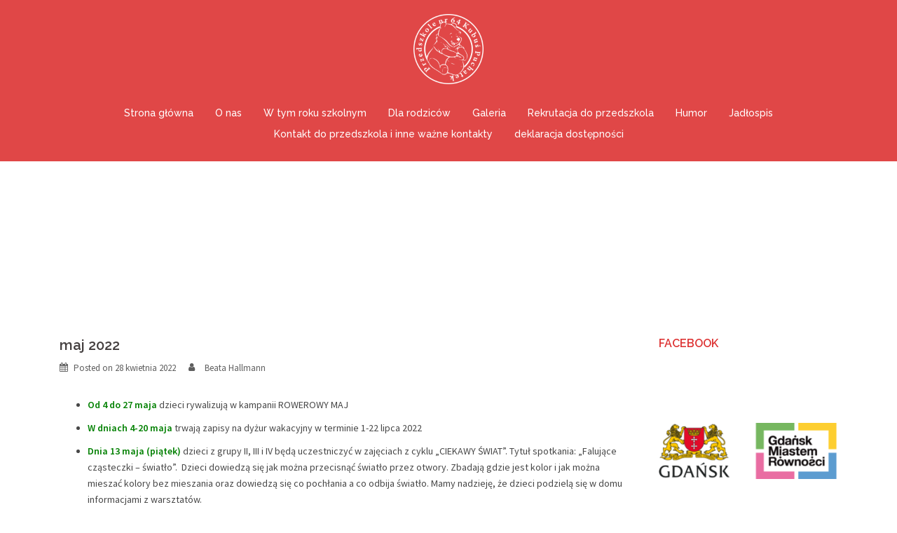

--- FILE ---
content_type: text/html; charset=UTF-8
request_url: http://przedszkole64.pl/2022/04/maj-2022/
body_size: 10346
content:
<!DOCTYPE html>
<html lang="pl-PL">
<head>
<meta charset="UTF-8">
<meta name="viewport" content="width=device-width, initial-scale=1">
<link rel="profile" href="http://gmpg.org/xfn/11">
<link rel="pingback" href="http://przedszkole64.pl/xmlrpc.php">

<title>maj 2022 &#8211; Przedszkole Nr 64 &quot;Kubuś Puchatek&quot;</title>
<meta name='robots' content='max-image-preview:large' />
<link rel='dns-prefetch' href='//maps.googleapis.com' />
<link rel='dns-prefetch' href='//fonts.googleapis.com' />
<link rel="alternate" type="application/rss+xml" title="Przedszkole Nr 64 &quot;Kubuś Puchatek&quot; &raquo; Kanał z wpisami" href="http://przedszkole64.pl/feed/" />
<link rel="alternate" type="application/rss+xml" title="Przedszkole Nr 64 &quot;Kubuś Puchatek&quot; &raquo; Kanał z komentarzami" href="http://przedszkole64.pl/comments/feed/" />
<link rel="alternate" type="application/rss+xml" title="Przedszkole Nr 64 &quot;Kubuś Puchatek&quot; &raquo; maj 2022 Kanał z komentarzami" href="http://przedszkole64.pl/2022/04/maj-2022/feed/" />
<script type="text/javascript">
window._wpemojiSettings = {"baseUrl":"https:\/\/s.w.org\/images\/core\/emoji\/14.0.0\/72x72\/","ext":".png","svgUrl":"https:\/\/s.w.org\/images\/core\/emoji\/14.0.0\/svg\/","svgExt":".svg","source":{"concatemoji":"http:\/\/przedszkole64.pl\/wp-includes\/js\/wp-emoji-release.min.js?ver=6.2.8"}};
/*! This file is auto-generated */
!function(e,a,t){var n,r,o,i=a.createElement("canvas"),p=i.getContext&&i.getContext("2d");function s(e,t){p.clearRect(0,0,i.width,i.height),p.fillText(e,0,0);e=i.toDataURL();return p.clearRect(0,0,i.width,i.height),p.fillText(t,0,0),e===i.toDataURL()}function c(e){var t=a.createElement("script");t.src=e,t.defer=t.type="text/javascript",a.getElementsByTagName("head")[0].appendChild(t)}for(o=Array("flag","emoji"),t.supports={everything:!0,everythingExceptFlag:!0},r=0;r<o.length;r++)t.supports[o[r]]=function(e){if(p&&p.fillText)switch(p.textBaseline="top",p.font="600 32px Arial",e){case"flag":return s("\ud83c\udff3\ufe0f\u200d\u26a7\ufe0f","\ud83c\udff3\ufe0f\u200b\u26a7\ufe0f")?!1:!s("\ud83c\uddfa\ud83c\uddf3","\ud83c\uddfa\u200b\ud83c\uddf3")&&!s("\ud83c\udff4\udb40\udc67\udb40\udc62\udb40\udc65\udb40\udc6e\udb40\udc67\udb40\udc7f","\ud83c\udff4\u200b\udb40\udc67\u200b\udb40\udc62\u200b\udb40\udc65\u200b\udb40\udc6e\u200b\udb40\udc67\u200b\udb40\udc7f");case"emoji":return!s("\ud83e\udef1\ud83c\udffb\u200d\ud83e\udef2\ud83c\udfff","\ud83e\udef1\ud83c\udffb\u200b\ud83e\udef2\ud83c\udfff")}return!1}(o[r]),t.supports.everything=t.supports.everything&&t.supports[o[r]],"flag"!==o[r]&&(t.supports.everythingExceptFlag=t.supports.everythingExceptFlag&&t.supports[o[r]]);t.supports.everythingExceptFlag=t.supports.everythingExceptFlag&&!t.supports.flag,t.DOMReady=!1,t.readyCallback=function(){t.DOMReady=!0},t.supports.everything||(n=function(){t.readyCallback()},a.addEventListener?(a.addEventListener("DOMContentLoaded",n,!1),e.addEventListener("load",n,!1)):(e.attachEvent("onload",n),a.attachEvent("onreadystatechange",function(){"complete"===a.readyState&&t.readyCallback()})),(e=t.source||{}).concatemoji?c(e.concatemoji):e.wpemoji&&e.twemoji&&(c(e.twemoji),c(e.wpemoji)))}(window,document,window._wpemojiSettings);
</script>
<style type="text/css">
img.wp-smiley,
img.emoji {
	display: inline !important;
	border: none !important;
	box-shadow: none !important;
	height: 1em !important;
	width: 1em !important;
	margin: 0 0.07em !important;
	vertical-align: -0.1em !important;
	background: none !important;
	padding: 0 !important;
}
</style>
	<link rel='stylesheet' id='sydney-bootstrap-css' href='http://przedszkole64.pl/wp-content/themes/sydney/css/bootstrap/bootstrap.min.css?ver=1' type='text/css' media='all' />
<link rel='stylesheet' id='wp-block-library-css' href='http://przedszkole64.pl/wp-includes/css/dist/block-library/style.min.css?ver=6.2.8' type='text/css' media='all' />
<link rel='stylesheet' id='classic-theme-styles-css' href='http://przedszkole64.pl/wp-includes/css/classic-themes.min.css?ver=6.2.8' type='text/css' media='all' />
<style id='global-styles-inline-css' type='text/css'>
body{--wp--preset--color--black: #000000;--wp--preset--color--cyan-bluish-gray: #abb8c3;--wp--preset--color--white: #ffffff;--wp--preset--color--pale-pink: #f78da7;--wp--preset--color--vivid-red: #cf2e2e;--wp--preset--color--luminous-vivid-orange: #ff6900;--wp--preset--color--luminous-vivid-amber: #fcb900;--wp--preset--color--light-green-cyan: #7bdcb5;--wp--preset--color--vivid-green-cyan: #00d084;--wp--preset--color--pale-cyan-blue: #8ed1fc;--wp--preset--color--vivid-cyan-blue: #0693e3;--wp--preset--color--vivid-purple: #9b51e0;--wp--preset--gradient--vivid-cyan-blue-to-vivid-purple: linear-gradient(135deg,rgba(6,147,227,1) 0%,rgb(155,81,224) 100%);--wp--preset--gradient--light-green-cyan-to-vivid-green-cyan: linear-gradient(135deg,rgb(122,220,180) 0%,rgb(0,208,130) 100%);--wp--preset--gradient--luminous-vivid-amber-to-luminous-vivid-orange: linear-gradient(135deg,rgba(252,185,0,1) 0%,rgba(255,105,0,1) 100%);--wp--preset--gradient--luminous-vivid-orange-to-vivid-red: linear-gradient(135deg,rgba(255,105,0,1) 0%,rgb(207,46,46) 100%);--wp--preset--gradient--very-light-gray-to-cyan-bluish-gray: linear-gradient(135deg,rgb(238,238,238) 0%,rgb(169,184,195) 100%);--wp--preset--gradient--cool-to-warm-spectrum: linear-gradient(135deg,rgb(74,234,220) 0%,rgb(151,120,209) 20%,rgb(207,42,186) 40%,rgb(238,44,130) 60%,rgb(251,105,98) 80%,rgb(254,248,76) 100%);--wp--preset--gradient--blush-light-purple: linear-gradient(135deg,rgb(255,206,236) 0%,rgb(152,150,240) 100%);--wp--preset--gradient--blush-bordeaux: linear-gradient(135deg,rgb(254,205,165) 0%,rgb(254,45,45) 50%,rgb(107,0,62) 100%);--wp--preset--gradient--luminous-dusk: linear-gradient(135deg,rgb(255,203,112) 0%,rgb(199,81,192) 50%,rgb(65,88,208) 100%);--wp--preset--gradient--pale-ocean: linear-gradient(135deg,rgb(255,245,203) 0%,rgb(182,227,212) 50%,rgb(51,167,181) 100%);--wp--preset--gradient--electric-grass: linear-gradient(135deg,rgb(202,248,128) 0%,rgb(113,206,126) 100%);--wp--preset--gradient--midnight: linear-gradient(135deg,rgb(2,3,129) 0%,rgb(40,116,252) 100%);--wp--preset--duotone--dark-grayscale: url('#wp-duotone-dark-grayscale');--wp--preset--duotone--grayscale: url('#wp-duotone-grayscale');--wp--preset--duotone--purple-yellow: url('#wp-duotone-purple-yellow');--wp--preset--duotone--blue-red: url('#wp-duotone-blue-red');--wp--preset--duotone--midnight: url('#wp-duotone-midnight');--wp--preset--duotone--magenta-yellow: url('#wp-duotone-magenta-yellow');--wp--preset--duotone--purple-green: url('#wp-duotone-purple-green');--wp--preset--duotone--blue-orange: url('#wp-duotone-blue-orange');--wp--preset--font-size--small: 13px;--wp--preset--font-size--medium: 20px;--wp--preset--font-size--large: 36px;--wp--preset--font-size--x-large: 42px;--wp--preset--spacing--20: 0.44rem;--wp--preset--spacing--30: 0.67rem;--wp--preset--spacing--40: 1rem;--wp--preset--spacing--50: 1.5rem;--wp--preset--spacing--60: 2.25rem;--wp--preset--spacing--70: 3.38rem;--wp--preset--spacing--80: 5.06rem;--wp--preset--shadow--natural: 6px 6px 9px rgba(0, 0, 0, 0.2);--wp--preset--shadow--deep: 12px 12px 50px rgba(0, 0, 0, 0.4);--wp--preset--shadow--sharp: 6px 6px 0px rgba(0, 0, 0, 0.2);--wp--preset--shadow--outlined: 6px 6px 0px -3px rgba(255, 255, 255, 1), 6px 6px rgba(0, 0, 0, 1);--wp--preset--shadow--crisp: 6px 6px 0px rgba(0, 0, 0, 1);}:where(.is-layout-flex){gap: 0.5em;}body .is-layout-flow > .alignleft{float: left;margin-inline-start: 0;margin-inline-end: 2em;}body .is-layout-flow > .alignright{float: right;margin-inline-start: 2em;margin-inline-end: 0;}body .is-layout-flow > .aligncenter{margin-left: auto !important;margin-right: auto !important;}body .is-layout-constrained > .alignleft{float: left;margin-inline-start: 0;margin-inline-end: 2em;}body .is-layout-constrained > .alignright{float: right;margin-inline-start: 2em;margin-inline-end: 0;}body .is-layout-constrained > .aligncenter{margin-left: auto !important;margin-right: auto !important;}body .is-layout-constrained > :where(:not(.alignleft):not(.alignright):not(.alignfull)){max-width: var(--wp--style--global--content-size);margin-left: auto !important;margin-right: auto !important;}body .is-layout-constrained > .alignwide{max-width: var(--wp--style--global--wide-size);}body .is-layout-flex{display: flex;}body .is-layout-flex{flex-wrap: wrap;align-items: center;}body .is-layout-flex > *{margin: 0;}:where(.wp-block-columns.is-layout-flex){gap: 2em;}.has-black-color{color: var(--wp--preset--color--black) !important;}.has-cyan-bluish-gray-color{color: var(--wp--preset--color--cyan-bluish-gray) !important;}.has-white-color{color: var(--wp--preset--color--white) !important;}.has-pale-pink-color{color: var(--wp--preset--color--pale-pink) !important;}.has-vivid-red-color{color: var(--wp--preset--color--vivid-red) !important;}.has-luminous-vivid-orange-color{color: var(--wp--preset--color--luminous-vivid-orange) !important;}.has-luminous-vivid-amber-color{color: var(--wp--preset--color--luminous-vivid-amber) !important;}.has-light-green-cyan-color{color: var(--wp--preset--color--light-green-cyan) !important;}.has-vivid-green-cyan-color{color: var(--wp--preset--color--vivid-green-cyan) !important;}.has-pale-cyan-blue-color{color: var(--wp--preset--color--pale-cyan-blue) !important;}.has-vivid-cyan-blue-color{color: var(--wp--preset--color--vivid-cyan-blue) !important;}.has-vivid-purple-color{color: var(--wp--preset--color--vivid-purple) !important;}.has-black-background-color{background-color: var(--wp--preset--color--black) !important;}.has-cyan-bluish-gray-background-color{background-color: var(--wp--preset--color--cyan-bluish-gray) !important;}.has-white-background-color{background-color: var(--wp--preset--color--white) !important;}.has-pale-pink-background-color{background-color: var(--wp--preset--color--pale-pink) !important;}.has-vivid-red-background-color{background-color: var(--wp--preset--color--vivid-red) !important;}.has-luminous-vivid-orange-background-color{background-color: var(--wp--preset--color--luminous-vivid-orange) !important;}.has-luminous-vivid-amber-background-color{background-color: var(--wp--preset--color--luminous-vivid-amber) !important;}.has-light-green-cyan-background-color{background-color: var(--wp--preset--color--light-green-cyan) !important;}.has-vivid-green-cyan-background-color{background-color: var(--wp--preset--color--vivid-green-cyan) !important;}.has-pale-cyan-blue-background-color{background-color: var(--wp--preset--color--pale-cyan-blue) !important;}.has-vivid-cyan-blue-background-color{background-color: var(--wp--preset--color--vivid-cyan-blue) !important;}.has-vivid-purple-background-color{background-color: var(--wp--preset--color--vivid-purple) !important;}.has-black-border-color{border-color: var(--wp--preset--color--black) !important;}.has-cyan-bluish-gray-border-color{border-color: var(--wp--preset--color--cyan-bluish-gray) !important;}.has-white-border-color{border-color: var(--wp--preset--color--white) !important;}.has-pale-pink-border-color{border-color: var(--wp--preset--color--pale-pink) !important;}.has-vivid-red-border-color{border-color: var(--wp--preset--color--vivid-red) !important;}.has-luminous-vivid-orange-border-color{border-color: var(--wp--preset--color--luminous-vivid-orange) !important;}.has-luminous-vivid-amber-border-color{border-color: var(--wp--preset--color--luminous-vivid-amber) !important;}.has-light-green-cyan-border-color{border-color: var(--wp--preset--color--light-green-cyan) !important;}.has-vivid-green-cyan-border-color{border-color: var(--wp--preset--color--vivid-green-cyan) !important;}.has-pale-cyan-blue-border-color{border-color: var(--wp--preset--color--pale-cyan-blue) !important;}.has-vivid-cyan-blue-border-color{border-color: var(--wp--preset--color--vivid-cyan-blue) !important;}.has-vivid-purple-border-color{border-color: var(--wp--preset--color--vivid-purple) !important;}.has-vivid-cyan-blue-to-vivid-purple-gradient-background{background: var(--wp--preset--gradient--vivid-cyan-blue-to-vivid-purple) !important;}.has-light-green-cyan-to-vivid-green-cyan-gradient-background{background: var(--wp--preset--gradient--light-green-cyan-to-vivid-green-cyan) !important;}.has-luminous-vivid-amber-to-luminous-vivid-orange-gradient-background{background: var(--wp--preset--gradient--luminous-vivid-amber-to-luminous-vivid-orange) !important;}.has-luminous-vivid-orange-to-vivid-red-gradient-background{background: var(--wp--preset--gradient--luminous-vivid-orange-to-vivid-red) !important;}.has-very-light-gray-to-cyan-bluish-gray-gradient-background{background: var(--wp--preset--gradient--very-light-gray-to-cyan-bluish-gray) !important;}.has-cool-to-warm-spectrum-gradient-background{background: var(--wp--preset--gradient--cool-to-warm-spectrum) !important;}.has-blush-light-purple-gradient-background{background: var(--wp--preset--gradient--blush-light-purple) !important;}.has-blush-bordeaux-gradient-background{background: var(--wp--preset--gradient--blush-bordeaux) !important;}.has-luminous-dusk-gradient-background{background: var(--wp--preset--gradient--luminous-dusk) !important;}.has-pale-ocean-gradient-background{background: var(--wp--preset--gradient--pale-ocean) !important;}.has-electric-grass-gradient-background{background: var(--wp--preset--gradient--electric-grass) !important;}.has-midnight-gradient-background{background: var(--wp--preset--gradient--midnight) !important;}.has-small-font-size{font-size: var(--wp--preset--font-size--small) !important;}.has-medium-font-size{font-size: var(--wp--preset--font-size--medium) !important;}.has-large-font-size{font-size: var(--wp--preset--font-size--large) !important;}.has-x-large-font-size{font-size: var(--wp--preset--font-size--x-large) !important;}
.wp-block-navigation a:where(:not(.wp-element-button)){color: inherit;}
:where(.wp-block-columns.is-layout-flex){gap: 2em;}
.wp-block-pullquote{font-size: 1.5em;line-height: 1.6;}
</style>
<link rel='stylesheet' id='sydney-fonts-css' href='https://fonts.googleapis.com/css?family=Source+Sans+Pro%3A400%2C400italic%2C600%7CRaleway%3A400%2C500%2C600' type='text/css' media='all' />
<link rel='stylesheet' id='sydney-style-css' href='http://przedszkole64.pl/wp-content/themes/sydney/style.css?ver=20170504' type='text/css' media='all' />
<style id='sydney-style-inline-css' type='text/css'>
.site-header { background-color:rgba(221,51,51,0.9);}
.site-header.float-header {padding:20px 0;}
.site-title { font-size:32px; }
.site-description { font-size:16px; }
#mainnav ul li a { font-size:14px; }
h1 { font-size:52px; }
h2 { font-size:42px; }
h3 { font-size:32px; }
h4 { font-size:25px; }
h5 { font-size:20px; }
h6 { font-size:18px; }
body { font-size:14px; }
.header-image { background-size:cover;}
.header-image { height:300px; }
.site-header.fixed { position: absolute;}
.header-wrap .col-md-4, .header-wrap .col-md-8 { width: 100%; text-align: center;}
#mainnav { float: none;}
#mainnav li { float: none; display: inline-block;}
#mainnav ul ul li { display: block; text-align: left; float:left;}
.site-logo, .header-wrap .col-md-4 { margin-bottom: 15px; }
.btn-menu { margin: 0 auto; float: none; }
.header-wrap .container > .row { display: block; }
.widget-area .widget_fp_social a,#mainnav ul li a:hover, .sydney_contact_info_widget span, .roll-team .team-content .name,.roll-team .team-item .team-pop .team-social li:hover a,.roll-infomation li.address:before,.roll-infomation li.phone:before,.roll-infomation li.email:before,.roll-testimonials .name,.roll-button.border,.roll-button:hover,.roll-icon-list .icon i,.roll-icon-list .content h3 a:hover,.roll-icon-box.white .content h3 a,.roll-icon-box .icon i,.roll-icon-box .content h3 a:hover,.switcher-container .switcher-icon a:focus,.go-top:hover,.hentry .meta-post a:hover,#mainnav > ul > li > a.active, #mainnav > ul > li > a:hover, button:hover, input[type="button"]:hover, input[type="reset"]:hover, input[type="submit"]:hover, .text-color, .social-menu-widget a, .social-menu-widget a:hover, .archive .team-social li a, a, h1 a, h2 a, h3 a, h4 a, h5 a, h6 a { color:#f7941d}
.woocommerce div.product .woocommerce-tabs ul.tabs li.active,.woocommerce #respond input#submit,.woocommerce a.button,.woocommerce button.button,.woocommerce input.button,.project-filter li a.active, .project-filter li a:hover,.preloader .pre-bounce1, .preloader .pre-bounce2,.roll-team .team-item .team-pop,.roll-progress .progress-animate,.roll-socials li a:hover,.roll-project .project-item .project-pop,.roll-project .project-filter li.active,.roll-project .project-filter li:hover,.roll-button.light:hover,.roll-button.border:hover,.roll-button,.roll-icon-box.white .icon,.owl-theme .owl-controls .owl-page.active span,.owl-theme .owl-controls.clickable .owl-page:hover span,.go-top,.bottom .socials li:hover a,.sidebar .widget:before,.blog-pagination ul li.active,.blog-pagination ul li:hover a,.content-area .hentry:after,.text-slider .maintitle:after,.error-wrap #search-submit:hover,#mainnav .sub-menu li:hover > a,#mainnav ul li ul:after, button, input[type="button"], input[type="reset"], input[type="submit"], .panel-grid-cell .widget-title:after { background-color:#f7941d}
.roll-socials li a:hover,.roll-socials li a,.roll-button.light:hover,.roll-button.border,.roll-button,.roll-icon-list .icon,.roll-icon-box .icon,.owl-theme .owl-controls .owl-page span,.comment .comment-detail,.widget-tags .tag-list a:hover,.blog-pagination ul li,.hentry blockquote,.error-wrap #search-submit:hover,textarea:focus,input[type="text"]:focus,input[type="password"]:focus,input[type="datetime"]:focus,input[type="datetime-local"]:focus,input[type="date"]:focus,input[type="month"]:focus,input[type="time"]:focus,input[type="week"]:focus,input[type="number"]:focus,input[type="email"]:focus,input[type="url"]:focus,input[type="search"]:focus,input[type="tel"]:focus,input[type="color"]:focus, button, input[type="button"], input[type="reset"], input[type="submit"], .archive .team-social li a { border-color:#f7941d}
.site-header.float-header { background-color:rgba(221,51,51,0.9);}
@media only screen and (max-width: 1024px) { .site-header { background-color:#dd3333;}}
.site-title a, .site-title a:hover { color:#ffffff}
.site-description { color:#ffffff}
#mainnav ul li a, #mainnav ul li::before { color:#ffffff}
#mainnav .sub-menu li a { color:#ffffff}
#mainnav .sub-menu li a { background:#dd3333}
.text-slider .maintitle, .text-slider .subtitle { color:#ffffff}
body { color:#474747}
#secondary { background-color:#ffffff}
#secondary, #secondary a, #secondary .widget-title { color:#dd3333}
.footer-widgets { background-color:#ffffff}
#sidebar-footer,#sidebar-footer a,.footer-widgets .widget-title { color:#dd3333}
.btn-menu { color:#ffffff}
#mainnav ul li a:hover { color:#dd9933}
.site-footer { background-color:#ffffff}
.site-footer,.site-footer a { color:#474747}
.overlay { background-color:#000000}
.page-wrap { padding-top:220px;}
.page-wrap { padding-bottom:100px;}
.slide-inner { display:none;}
.slide-inner.text-slider-stopped { display:block;}
@media only screen and (max-width: 1025px) {		
			.mobile-slide {
				display: block;
			}
			.slide-item {
				background-image: none !important;
			}
			.header-slider {
			}
			.slide-item {
				height: auto !important;
			}
			.slide-inner {
				min-height: initial;
			} 
		}

</style>
<link rel='stylesheet' id='sydney-font-awesome-css' href='http://przedszkole64.pl/wp-content/themes/sydney/fonts/font-awesome.min.css?ver=6.2.8' type='text/css' media='all' />
<!--[if lte IE 9]>
<link rel='stylesheet' id='sydney-ie9-css' href='http://przedszkole64.pl/wp-content/themes/sydney/css/ie9.css?ver=6.2.8' type='text/css' media='all' />
<![endif]-->
<script type='text/javascript' src='https://maps.googleapis.com/maps/api/js?key=AIzaSyCRC7476v-ecw7Cp_9xT-cjbJi75sQhdhM&#038;language=pl' id='mmm-googlemap-js-js'></script>
<script type='text/javascript' src='http://przedszkole64.pl/wp-includes/js/jquery/jquery.min.js?ver=3.6.4' id='jquery-core-js'></script>
<script type='text/javascript' src='http://przedszkole64.pl/wp-includes/js/jquery/jquery-migrate.min.js?ver=3.4.0' id='jquery-migrate-js'></script>
<link rel="https://api.w.org/" href="http://przedszkole64.pl/wp-json/" /><link rel="alternate" type="application/json" href="http://przedszkole64.pl/wp-json/wp/v2/posts/3038" /><link rel="EditURI" type="application/rsd+xml" title="RSD" href="http://przedszkole64.pl/xmlrpc.php?rsd" />
<link rel="wlwmanifest" type="application/wlwmanifest+xml" href="http://przedszkole64.pl/wp-includes/wlwmanifest.xml" />
<meta name="generator" content="WordPress 6.2.8" />
<link rel="canonical" href="http://przedszkole64.pl/2022/04/maj-2022/" />
<link rel='shortlink' href='http://przedszkole64.pl/?p=3038' />
<link rel="alternate" type="application/json+oembed" href="http://przedszkole64.pl/wp-json/oembed/1.0/embed?url=http%3A%2F%2Fprzedszkole64.pl%2F2022%2F04%2Fmaj-2022%2F" />
<link rel="alternate" type="text/xml+oembed" href="http://przedszkole64.pl/wp-json/oembed/1.0/embed?url=http%3A%2F%2Fprzedszkole64.pl%2F2022%2F04%2Fmaj-2022%2F&#038;format=xml" />
<link rel="icon" href="http://przedszkole64.pl/wp-content/uploads/2016/10/cropped-pieczatka-kolo-32x32.png" sizes="32x32" />
<link rel="icon" href="http://przedszkole64.pl/wp-content/uploads/2016/10/cropped-pieczatka-kolo-192x192.png" sizes="192x192" />
<link rel="apple-touch-icon" href="http://przedszkole64.pl/wp-content/uploads/2016/10/cropped-pieczatka-kolo-180x180.png" />
<meta name="msapplication-TileImage" content="http://przedszkole64.pl/wp-content/uploads/2016/10/cropped-pieczatka-kolo-270x270.png" />
</head>

<body class="post-template-default single single-post postid-3038 single-format-standard group-blog">

	<div class="preloader">
	    <div class="spinner">
	        <div class="pre-bounce1"></div>
	        <div class="pre-bounce2"></div>
	    </div>
	</div>
	
<div id="page" class="hfeed site">
	<a class="skip-link screen-reader-text" href="#content">Skip to content</a>

		
	<div class="header-clone"></div>

	
	<header id="masthead" class="site-header" role="banner">
		<div class="header-wrap">
            <div class="container">
                <div class="row">
				<div class="col-md-4 col-sm-8 col-xs-12">
		        					<a href="http://przedszkole64.pl/" title="Przedszkole Nr 64 &quot;Kubuś Puchatek&quot;"><img class="site-logo" src="http://przedszkole64.pl/wp-content/uploads/2016/11/logo_kontra.png" alt="Przedszkole Nr 64 &quot;Kubuś Puchatek&quot;" /></a>
		        				</div>
				<div class="col-md-8 col-sm-4 col-xs-12">
					<div class="btn-menu"></div>
					<nav id="mainnav" class="mainnav" role="navigation">
						<div class="menu-glowne-container"><ul id="menu-glowne" class="menu"><li id="menu-item-10" class="menu-item menu-item-type-custom menu-item-object-custom menu-item-home menu-item-10"><a href="http://przedszkole64.pl">Strona główna</a></li>
<li id="menu-item-30" class="menu-item menu-item-type-custom menu-item-object-custom menu-item-has-children menu-item-30"><a href="#">O nas</a>
<ul class="sub-menu">
	<li id="menu-item-29" class="menu-item menu-item-type-post_type menu-item-object-page menu-item-29"><a href="http://przedszkole64.pl/nasze-przedszkole/">Nasze przedszkole</a></li>
	<li id="menu-item-28" class="menu-item menu-item-type-post_type menu-item-object-page menu-item-28"><a href="http://przedszkole64.pl/wirtualna-wycieczka-po-przedszkolu/">Wirtualna wycieczka po przedszkolu</a></li>
	<li id="menu-item-382" class="menu-item menu-item-type-post_type menu-item-object-page menu-item-382"><a href="http://przedszkole64.pl/nasze-tradycje/">Nasze tradycje</a></li>
	<li id="menu-item-52" class="menu-item menu-item-type-post_type menu-item-object-page menu-item-52"><a href="http://przedszkole64.pl/oferta/">Oferta</a></li>
	<li id="menu-item-68" class="menu-item menu-item-type-post_type menu-item-object-page menu-item-68"><a href="http://przedszkole64.pl/jezyk-angielski/">Język angielski</a></li>
	<li id="menu-item-66" class="menu-item menu-item-type-post_type menu-item-object-page menu-item-66"><a href="http://przedszkole64.pl/koncepcja-pracy/">Koncepcja pracy</a></li>
	<li id="menu-item-344" class="menu-item menu-item-type-post_type menu-item-object-page menu-item-344"><a href="http://przedszkole64.pl/dyrektor-przedszkola/">Dyrektor Przedszkola</a></li>
	<li id="menu-item-3987" class="menu-item menu-item-type-post_type menu-item-object-page menu-item-3987"><a href="http://przedszkole64.pl/nasze-przedszkole/statut/">STATUT i inne ważne dokumenty</a></li>
</ul>
</li>
<li id="menu-item-37" class="menu-item menu-item-type-custom menu-item-object-custom menu-item-has-children menu-item-37"><a href="#">W tym roku szkolnym</a>
<ul class="sub-menu">
	<li id="menu-item-283" class="menu-item menu-item-type-post_type menu-item-object-page menu-item-283"><a href="http://przedszkole64.pl/grupy-przedszkolne/">Grupy przedszkolne i kontakty mailowe</a></li>
	<li id="menu-item-384" class="menu-item menu-item-type-post_type menu-item-object-page menu-item-384"><a href="http://przedszkole64.pl/rozklad-dnia/">Rozkład dnia</a></li>
	<li id="menu-item-383" class="menu-item menu-item-type-post_type menu-item-object-page menu-item-383"><a href="http://przedszkole64.pl/zajecia-dodatkowe/">Zajęcia dodatkowe</a></li>
	<li id="menu-item-76" class="menu-item menu-item-type-post_type menu-item-object-page menu-item-76"><a href="http://przedszkole64.pl/harmonogram-pracy-na-rok-20152016/">Harmonogram pracy na rok 2025/2026</a></li>
</ul>
</li>
<li id="menu-item-38" class="menu-item menu-item-type-custom menu-item-object-custom menu-item-has-children menu-item-38"><a href="#">Dla rodziców</a>
<ul class="sub-menu">
	<li id="menu-item-386" class="menu-item menu-item-type-post_type menu-item-object-page menu-item-386"><a href="http://przedszkole64.pl/wyprawka-przedszkolaka/">Wyprawka przedszkolaka</a></li>
	<li id="menu-item-385" class="menu-item menu-item-type-post_type menu-item-object-page menu-item-385"><a href="http://przedszkole64.pl/najczesciej-zadawane-pytania/">Najczęściej zadawane pytania</a></li>
	<li id="menu-item-387" class="menu-item menu-item-type-post_type menu-item-object-page menu-item-387"><a href="http://przedszkole64.pl/adaptacja-do-przedszkola/">Adaptacja do przedszkola</a></li>
</ul>
</li>
<li id="menu-item-527" class="menu-item menu-item-type-custom menu-item-object-custom menu-item-has-children menu-item-527"><a href="#">Galeria</a>
<ul class="sub-menu">
	<li id="menu-item-4418" class="menu-item menu-item-type-post_type menu-item-object-page menu-item-4418"><a href="http://przedszkole64.pl/galeria-2025-2026/">Galeria 2025/2026</a></li>
	<li id="menu-item-4081" class="menu-item menu-item-type-post_type menu-item-object-page menu-item-4081"><a href="http://przedszkole64.pl/galeria-2024-2025/">Galeria 2024/2025</a></li>
	<li id="menu-item-3635" class="menu-item menu-item-type-post_type menu-item-object-page menu-item-3635"><a href="http://przedszkole64.pl/galeria-202324/">galeria 2023/2024</a></li>
	<li id="menu-item-3212" class="menu-item menu-item-type-post_type menu-item-object-page menu-item-3212"><a href="http://przedszkole64.pl/galeria-20222023/">Galeria 2022/2023</a></li>
	<li id="menu-item-2785" class="menu-item menu-item-type-post_type menu-item-object-page menu-item-2785"><a href="http://przedszkole64.pl/galeria-2021-2022/">Galeria 2021/2022</a></li>
	<li id="menu-item-2294" class="menu-item menu-item-type-post_type menu-item-object-page menu-item-2294"><a href="http://przedszkole64.pl/galeria-20202021/">Galeria 2020/2021</a></li>
	<li id="menu-item-1309" class="menu-item menu-item-type-post_type menu-item-object-page menu-item-1309"><a href="http://przedszkole64.pl/galeria-20192020/">Galeria 2019/2020</a></li>
	<li id="menu-item-861" class="menu-item menu-item-type-post_type menu-item-object-page menu-item-861"><a href="http://przedszkole64.pl/galeria-20182019/">Galeria 2018/2019</a></li>
	<li id="menu-item-540" class="menu-item menu-item-type-post_type menu-item-object-page menu-item-540"><a href="http://przedszkole64.pl/galeria-20172018/">Galeria 2017/2018</a></li>
</ul>
</li>
<li id="menu-item-392" class="menu-item menu-item-type-post_type menu-item-object-page menu-item-392"><a href="http://przedszkole64.pl/nabor-do-przedszkola/">Rekrutacja do przedszkola</a></li>
<li id="menu-item-393" class="menu-item menu-item-type-post_type menu-item-object-page menu-item-393"><a href="http://przedszkole64.pl/humor/">Humor</a></li>
<li id="menu-item-788" class="menu-item menu-item-type-post_type menu-item-object-page menu-item-788"><a href="http://przedszkole64.pl/jadlospis/">Jadłospis</a></li>
<li id="menu-item-50" class="menu-item menu-item-type-post_type menu-item-object-page menu-item-50"><a href="http://przedszkole64.pl/kontakt/">Kontakt do przedszkola i inne ważne kontakty</a></li>
<li id="menu-item-4261" class="menu-item menu-item-type-post_type menu-item-object-page menu-item-4261"><a href="http://przedszkole64.pl/deklaracja-dostepnosci/">deklaracja dostępności</a></li>
</ul></div>					</nav><!-- #site-navigation -->
				</div>
				</div>
			</div>
		</div>
	</header><!-- #masthead -->

	
	<div class="sydney-hero-area">
				<div class="header-image">
			<div class="overlay"></div>			<img class="header-inner" src="" width="1920" alt="Przedszkole Nr 64 &quot;Kubuś Puchatek&quot;" title="Przedszkole Nr 64 &quot;Kubuś Puchatek&quot;">
		</div>
		
			</div>

	
	<div id="content" class="page-wrap">
		<div class="container content-wrapper">
			<div class="row">	
	
	
	<div id="primary" class="content-area col-md-9 ">
		<main id="main" class="post-wrap" role="main">

		
			
<article id="post-3038" class="post-3038 post type-post status-publish format-standard hentry category-bez-kategorii">

	
	
	<header class="entry-header">
		<h1 class="title-post entry-title">maj 2022</h1>
				<div class="meta-post">
			<span class="posted-on">Posted on <a href="http://przedszkole64.pl/2022/04/maj-2022/" rel="bookmark"><time class="entry-date published" datetime="2022-04-28T14:30:17+02:00">28 kwietnia 2022</time><time class="updated" datetime="2022-04-29T12:51:11+02:00">29 kwietnia 2022</time></a></span><span class="byline"> <span class="author vcard"><a class="url fn n" href="http://przedszkole64.pl/author/dyrektor/">Beata Hallmann</a></span></span>		</div><!-- .entry-meta -->
			</header><!-- .entry-header -->

	<div class="entry-content">
		<div class="entry-content">
<ul>
<li><strong><span style="color: #008000;">Od 4 do 27 maja</span> </strong>dzieci rywalizują w kampanii ROWEROWY MAJ</li>
</ul>
</div>
<ul>
<li><span style="color: #008000;"><strong>W dniach 4-20 maja </strong></span>trwają zapisy na dyżur wakacyjny w terminie 1-22 lipca 2022</li>
</ul>
<div class="entry-content">
<ul>
<li><span style="color: #00ff00;"><span style="color: #008000;"><strong>Dnia 13 maja (piątek)</strong></span> </span>dzieci z grupy II, III i IV będą uczestniczyć w zajęciach z cyklu „CIEKAWY ŚWIAT”. Tytuł spotkania: &#8222;Falujące cząsteczki &#8211; światło&#8221;.  Dzieci dowiedzą się jak można przecisnąć światło przez otwory. Zbadają gdzie jest kolor i jak można mieszać kolory bez mieszania oraz dowiedzą się co pochłania a co odbija światło. Mamy nadzieję, że dzieci podzielą się w domu informacjami z warsztatów.</li>
</ul>
</div>
<ul>
<li><span style="color: #008000;"><strong>Dnia 13 maja (piątek) </strong></span>odbędzie się KONCERT MUZYCZNY pt. &#8222;Magiczna szafa muzyczna&#8221;, który poprowadzi pani Barbara Żurowska-Sutt. Gośćmi koncertu będą muzycy grający na fagocie i wiolonczeli. Proszę, aby dzieci były elegancko ubrane.</li>
</ul>
<div class="entry-content">
<ul>
<li><strong><span style="color: #008000;">Dnia 19 maja (czwartek)</span> </strong>odbędzie się DZIEŃ DINOZAURA w ramach 'podróży w czasie i przestrzeni&#8217;.</li>
</ul>
</div>
<ul>
<li><b><span style="color: #008000;">Dnia 20 maja (piątek)</span> </b>dzieci obejrzą TEATRZYK pt. &#8222;Byczek Fernando&#8221; w wykonaniu Teatru Koperek i Kminek.</li>
</ul>
<div class="entry-content">
<ul>
<li><span style="color: #008000;"><b>Dnia 25 maja (środa) </b></span>o godzinie 15.00 zapraszamy szanownych rodziców na FESTYN RODZINNY w konwencji naszego całorocznego programu  'Podróże w czasie i przestrzeni&#8217;. Festyn odbędzie się na przedszkolnym placu zabaw. W programie: występy dzieci w różnych czasach (epoka jaskiniowa, era dinozaurów, podwodny świat i podróż w przyszłość), terenowa gra rodzinna, gry i zabawy w różnych epokach, aukcje przedszkolne: 1)koszulka z logo przedszkola, 2)dwuosobowa wejściówka 'dzień w przedszkolu&#8217;, 3)voucher na  konwersacje w języku angielskim. Będzie można posilić się kiełbaską z upolowanego zwierza, posmakować przedszkolnego bigosu oraz skosztować ciast upieczonych przez rodziców. Dochód z festynu przeznaczymy na zakup sprzętu sportowego: piłek i akcesoriów do unihokeja. UWAGA: nie posiadamy 'terminala&#8217; &#8211; prosimy więc o zabranie drobnych pieniędzy.</li>
</ul>
</div>
<ul>
<li><span style="color: #008000;"><b>Dnia 27 maja (piątek) </b></span>rodzice skupieni w grupie &#8222;RODZICE-DZIECOM&#8221; zaprezentują swoje zdolności i umiejętności w teatrzyku dla przedszkolaków pt. &#8222;Tajemnica zaginionego miodu&#8221;.</li>
</ul>
<div class="entry-content">
<ul>
<li><b>.</b></li>
</ul>
</div>
			</div><!-- .entry-content -->

	<footer class="entry-footer">
			</footer><!-- .entry-footer -->

	
</article><!-- #post-## -->

				<nav class="navigation post-navigation" role="navigation">
		<h2 class="screen-reader-text">Post navigation</h2>
		<div class="nav-links clearfix">
			<div class="nav-previous"><i class="fa fa-long-arrow-left"></i> <a href="http://przedszkole64.pl/2022/03/kwiecien-2022/" rel="prev">kwiecień 2022</a></div><div class="nav-next"><a href="http://przedszkole64.pl/2022/05/czerwiec-2022/" rel="next">czerwiec 2022</a> <i class="fa fa-long-arrow-right"></i></div>		</div><!-- .nav-links -->
	</nav><!-- .navigation -->
	
			
		
		</main><!-- #main -->
	</div><!-- #primary -->

	

<div id="secondary" class="widget-area col-md-3" role="complementary">
	<aside id="weblizar_facebook_likebox-2" class="widget widget_weblizar_facebook_likebox"><h3 class="widget-title">Facebook</h3>		<style>
		@media (max-width:767px) {
			.fb_iframe_widget {
				width: 100%;
			}
			.fb_iframe_widget span {
				width: 100% !important;
			}
			.fb_iframe_widget iframe {
				width: 100% !important;
			}
			._8r {
				margin-right: 5px;
				margin-top: -4px !important;
			}
		}
		</style>
        <div style="display:block;width:100%;float:left;overflow:hidden;margin-bottom:20px">
			<div id="fb-root"></div>
			<script>(function(d, s, id) {
			  var js, fjs = d.getElementsByTagName(s)[0];
			  if (d.getElementById(id)) return;
			  js = d.createElement(s); js.id = id;
			  js.src = "//connect.facebook.net/en_GB/sdk.js#xfbml=1&version=v2.4";
			  fjs.parentNode.insertBefore(js, fjs);
			}(document, 'script', 'facebook-jssdk'));</script>
			<div class="fb-like-box" style="background-color: auto;" data-small-header="true" data-height="560" data-href="https://www.facebook.com/Przedszkole-Nr-64-Kubu%C5%9B-Puchatek-598992943590285/" data-show-border="true" data-show-faces="true" data-stream="true" data-width="292" data-force-wall="false"></div>
			<div style="display:none;">Facebook By Weblizar Powered By Weblizar</div>
		</div>
        </aside><aside id="media_image-7" class="widget widget_media_image"><img width="300" height="94" src="http://przedszkole64.pl/wp-content/uploads/2023/02/stopkagmr2023-2_obszarroboczy1kopia_a73c9c8c-3533-4597-878e-ee4489cfdd09-300x94.png" class="image wp-image-3395  attachment-medium size-medium" alt="" decoding="async" loading="lazy" style="max-width: 100%; height: auto;" srcset="http://przedszkole64.pl/wp-content/uploads/2023/02/stopkagmr2023-2_obszarroboczy1kopia_a73c9c8c-3533-4597-878e-ee4489cfdd09-300x94.png 300w, http://przedszkole64.pl/wp-content/uploads/2023/02/stopkagmr2023-2_obszarroboczy1kopia_a73c9c8c-3533-4597-878e-ee4489cfdd09-230x72.png 230w, http://przedszkole64.pl/wp-content/uploads/2023/02/stopkagmr2023-2_obszarroboczy1kopia_a73c9c8c-3533-4597-878e-ee4489cfdd09-350x110.png 350w, http://przedszkole64.pl/wp-content/uploads/2023/02/stopkagmr2023-2_obszarroboczy1kopia_a73c9c8c-3533-4597-878e-ee4489cfdd09-480x150.png 480w, http://przedszkole64.pl/wp-content/uploads/2023/02/stopkagmr2023-2_obszarroboczy1kopia_a73c9c8c-3533-4597-878e-ee4489cfdd09.png 674w" sizes="(max-width: 300px) 100vw, 300px" /></aside></div><!-- #secondary -->
			</div>
		</div>
	</div><!-- #content -->

	
			

	
	<div id="sidebar-footer" class="footer-widgets widget-area" role="complementary">
		<div class="container">
							<div class="sidebar-column col-md-4">
					<aside id="search-6" class="widget widget_search"><h3 class="widget-title">Wyszukaj</h3><form role="search" method="get" class="search-form" action="http://przedszkole64.pl/">
				<label>
					<span class="screen-reader-text">Szukaj:</span>
					<input type="search" class="search-field" placeholder="Szukaj &hellip;" value="" name="s" />
				</label>
				<input type="submit" class="search-submit" value="Szukaj" />
			</form></aside>
		<aside id="recent-posts-6" class="widget widget_recent_entries">
		<h3 class="widget-title">Ostatnie wpisy</h3>
		<ul>
											<li>
					<a href="http://przedszkole64.pl/2025/12/styczen-2026/">styczeń 2026</a>
									</li>
											<li>
					<a href="http://przedszkole64.pl/2025/11/grudzien-2025-2/">grudzień 2025</a>
									</li>
											<li>
					<a href="http://przedszkole64.pl/2025/10/listopad-2025/">listopad 2025</a>
									</li>
											<li>
					<a href="http://przedszkole64.pl/2025/09/pazdziernik-2025-2/">październik 2025</a>
									</li>
											<li>
					<a href="http://przedszkole64.pl/2025/08/wrzesien-2025-2/">wrzesień 2025</a>
									</li>
					</ul>

		</aside>				</div>
				
							<div class="sidebar-column col-md-4">
					<aside id="media_image-8" class="widget widget_media_image"><h3 class="widget-title">Informacje</h3><img width="300" height="94" src="http://przedszkole64.pl/wp-content/uploads/2023/02/stopkagmr2023-2_obszarroboczy1kopia_a73c9c8c-3533-4597-878e-ee4489cfdd09-300x94.png" class="image wp-image-3395  attachment-medium size-medium" alt="" decoding="async" loading="lazy" style="max-width: 100%; height: auto;" srcset="http://przedszkole64.pl/wp-content/uploads/2023/02/stopkagmr2023-2_obszarroboczy1kopia_a73c9c8c-3533-4597-878e-ee4489cfdd09-300x94.png 300w, http://przedszkole64.pl/wp-content/uploads/2023/02/stopkagmr2023-2_obszarroboczy1kopia_a73c9c8c-3533-4597-878e-ee4489cfdd09-230x72.png 230w, http://przedszkole64.pl/wp-content/uploads/2023/02/stopkagmr2023-2_obszarroboczy1kopia_a73c9c8c-3533-4597-878e-ee4489cfdd09-350x110.png 350w, http://przedszkole64.pl/wp-content/uploads/2023/02/stopkagmr2023-2_obszarroboczy1kopia_a73c9c8c-3533-4597-878e-ee4489cfdd09-480x150.png 480w, http://przedszkole64.pl/wp-content/uploads/2023/02/stopkagmr2023-2_obszarroboczy1kopia_a73c9c8c-3533-4597-878e-ee4489cfdd09.png 674w" sizes="(max-width: 300px) 100vw, 300px" /></aside><aside id="block-2" class="widget widget_block"></aside>				</div>
				
							<div class="sidebar-column col-md-4">
					<aside id="text-8" class="widget widget_text"><h3 class="widget-title">Adres</h3>			<div class="textwidget">Przedszkole nr 64 „Kubuś Puchatek”<br>
ul. Gospody 20<br>
80-340 Gdańsk<br>
tel.: 58 557-96-25<br>
e-mail: sekretariat@p64.edu.gdansk.pl</div>
		</aside>				</div>
				
				
		</div>	
	</div>	
    <a class="go-top"><i class="fa fa-angle-up"></i></a>
		
	<footer id="colophon" class="site-footer" role="contentinfo">
		<div class="site-info container">
			<a href="http://wordpress.org/">Proudly powered by WordPress</a>
			<span class="sep"> | </span>
			Theme: <a href="https://athemes.com/theme/sydney" rel="designer">Sydney</a> by aThemes.		</div><!-- .site-info -->
	</footer><!-- #colophon -->

	
</div><!-- #page -->

<script type='text/javascript' src='http://przedszkole64.pl/wp-content/themes/sydney/js/scripts.js?ver=6.2.8' id='sydney-scripts-js'></script>
<script type='text/javascript' src='http://przedszkole64.pl/wp-content/themes/sydney/js/main.min.js?ver=20170504' id='sydney-main-js'></script>
<script type='text/javascript' src='http://przedszkole64.pl/wp-content/themes/sydney/js/skip-link-focus-fix.js?ver=20130115' id='sydney-skip-link-focus-fix-js'></script>
<script type='text/javascript' src='http://przedszkole64.pl/wp-includes/blocks/file/view.min.js?ver=2a20786ca914ea00891f' id='wp-block-file-view-js'></script>

</body>
</html>
